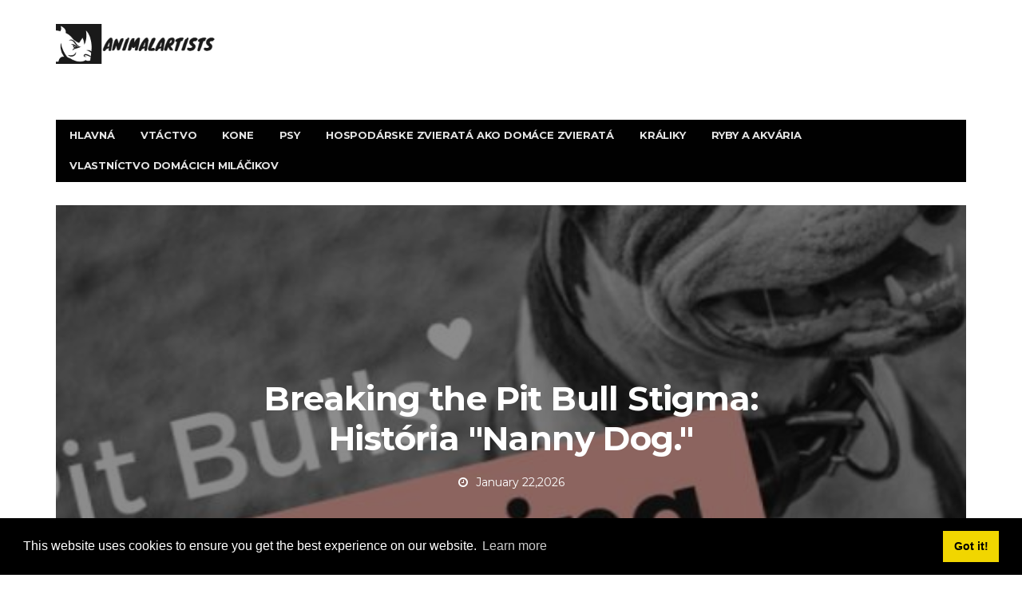

--- FILE ---
content_type: text/html; charset=UTF-8
request_url: https://sk.animalartists.net/breaking-pit-bull-stigma
body_size: 10233
content:
  <!DOCTYPE html>
<html lang="sk-SK">
<head>
<meta charset="utf-8" />
<meta name="viewport" content="user-scalable=yes, width=device-width, initial-scale=1.0, maximum-scale=1">
 <title>BREAKING THE PIT BULL STIGMA: HISTÓRIA &QUOT;NANNY DOG.&QUOT; - PSY - 2026</title>
<meta name="keywords" content="Pit býky boli kedysi známe ako „Nanny Dog“.  Dnes sa považujú za agresívnych a nie sú spôsobilí na chov ako domáce zvieratá.  Čo sa stalo?  V tomto článku" />
<meta name="description" content="Pit býky boli kedysi známe ako „Nanny Dog“.  Dnes sa považujú za agresívnych a nie sú spôsobilí na chov ako domáce zvieratá.  Čo sa stalo?  V tomto článku" />
<meta name="viewport" content="width=device-width" />
<meta name="twitter:card" content="summary" />
<meta name="twitter:title" content="BREAKING THE PIT BULL STIGMA: HISTÓRIA &QUOT;NANNY DOG.&QUOT; - PSY - 2026" />
<meta name="twitter:image" content="https://animalartists.net/img/dogs/993/breaking-pit-bull-stigma.jpg" />
<meta property="og:title" content="BREAKING THE PIT BULL STIGMA: HISTÓRIA &QUOT;NANNY DOG.&QUOT; - PSY - 2026" />
<meta property="og:description" content="Pit býky boli kedysi známe ako „Nanny Dog“.  Dnes sa považujú za agresívnych a nie sú spôsobilí na chov ako domáce zvieratá.  Čo sa stalo?  V tomto článku" />
<meta property="og:locale" content="sk-SK" />
<meta property="og:type" content="article" />
<meta property="og:url" content="https://sk.animalartists.net/breaking-pit-bull-stigma" />
<meta property="og:image" content="https://animalartists.net/img/dogs/993/breaking-pit-bull-stigma.jpg" />
<meta property="og:site_name" content="" />
<meta property="og:video" content="https://www.youtube.com/embed/" />
<script async src="https://pagead2.googlesyndication.com/pagead/js/adsbygoogle.js?client=ca-pub-3674374281164898"
     crossorigin="anonymous"></script>
<link rel="canonical" href="https://sk.animalartists.net/breaking-pit-bull-stigma" />
<link rel="shortcut icon" type="image/x-icon" href="https://animalartists.net/favicon.png" />
<link rel="alternate" type="application/rss+xml" href="https://sk.animalartists.net/rss/" />
<script src="//pagead2.googlesyndication.com/pagead/js/adsbygoogle.js" async></script>
<link rel="stylesheet" id='bbp-default-css' href='https://animalartists.net/template/css/bbpress.css' media='screen' />
<link rel="stylesheet" id='bp-parent-css-css' href='https://animalartists.net/template/css/buddypress.css' media='screen' />
<link rel="stylesheet" id='wyy-font-css' href="https://fonts.googleapis.com/css?family=Montserrat%3A400%2C700%2C400italic&#038;ver=4.6.11#038;subset=latin,latin-ext" />
<link rel="stylesheet" id='bootstrap-css' href='https://animalartists.net/template/css/bootstrap.min.css' />
<link rel="stylesheet" id='font-awesome-css' href='https://animalartists.net/template/css/font-awesome.min.css' />
<link rel="stylesheet" id='vs-preloader-css' href='https://animalartists.net/template/css/vspreloader.min.css' />
<link rel="stylesheet" id='owl-carousel-css' href='https://animalartists.net/template/css/owl.carousel.min.css' />
<link rel="stylesheet" id='owl-theme-css' href='https://animalartists.net/template/css/owl.theme.default.min.css' />
<link rel="stylesheet" id='boxer-css' href='https://animalartists.net/template/css/jquery.fs.boxer.min.css' />
<link rel="stylesheet" id='wyy-stylesheet-css' href='https://animalartists.net/template/css/style.css' />
<script src="https://animalartists.net/template/js/jquery.js"></script>
<script src="https://animalartists.net/template/js/jquery-migrate.min.js"></script>
<link rel="stylesheet" href="https://maxcdn.bootstrapcdn.com/font-awesome/4.7.0/css/font-awesome.min.css" />
<script src='https://animalartists.net/template/js/confirm.min.js'></script>
<script src='https://animalartists.net/template/js/widget-members.min.js'></script>
<script src='https://animalartists.net/template/js/jquery-query.min.js'></script>
<script src='https://animalartists.net/template/js/jquery-cookie.min.js'></script>
<script src='https://animalartists.net/template/js/jquery-scroll-to.min.js'></script>
<script src='https://animalartists.net/template/js/buddypress.min.js'></script>
<script src='https://animalartists.net/template/js/retina.min.js'></script>
<meta name="e4c4717fa0d8ca6ee4f171ef17863a44" content="a76ca61935442d685b54ce01115f6f1e">
<style>
body { font-family: Montserrat, sans-serif; }
h1,h2,h3,h4,h5,h6 { font-family: Montserrat, sans-serif; }
</style>
<style>
.post-summary .post-title {
white-space: normal;
}
::-moz-selection { background-color: #0a0000; }
::selection { background-color: #0a0000; }
</style>
<link rel="icon" href="https://animalartists.net/template/img/cropped-bb3-32x32.png" sizes="32x32" />
<link rel="icon" href="https://animalartists.net/template/img/cropped-bb3-192x192.png" sizes="192x192" />
<link rel="apple-touch-icon-precomposed" href="https://animalartists.net/template/img/cropped-bb3-180x180.png" />
<meta name="msapplication-TileImage" content="https://animalartists.net/template/img/cropped-bb3-270x270.png" />
<meta name="viewport" content="width=device-width" /></head>
<header>

<body class="home-page home page page-id-1633 page-template page-template-page-modules page-template-page-modules-php wyy-fimg-fw no-js">
<nav class="navbar navbar-static-top navbar-dark mega-menu-dark header-style-a navbar-sticky has-nav-menu">
<div class="container">
<div class="navbar-header">
<button type="button" class="navbar-toggle collapsed" data-toggle="collapse" data-target="#navbar" aria-expanded="false">
<span class="sr-only">Menu</span>
<span class="fa fa-navicon"></span>
</button><!-- .navbar-toggle -->
<div class="navbar-bn visible-lg visible-md">
  <div class="wyy-sc-ad">

  </div>
</div>
<a href="/" class="navbar-logo">
<span class="logo-img logo-both logo-dark"><img src="//animalartists.net/img/logo1.jpg" alt="sk.animalartists.net." /></span>
<span class="logo-text"><img src="//animalartists.net/img/logo.footer1.jpg" alt="sk.animalartists.net." /> </span>
<span class="logo-img logo-both logo-light"><img src="//animalartists.net/img/logo1.png" alt="sk.animalartists.net." /></span></a>

</div>
<!-- .navbar-header -->
<div id="navbar" class="navbar-collapse collapse">
<ul id="menu-main-navigation-menu" class="navbar-nav nav">
  <li><a href="/">Hlavná</a></li>
  <li><a href="/birds/">vtáctvo</a></li><li><a href="/horses/">kone</a></li><li><a href="/dogs/">Psy</a></li><li><a href="/farm-animals-pets/">Hospodárske zvieratá ako domáce zvieratá</a></li><li><a href="/rabbits/">králiky</a></li><li><a href="/fish-aquariums/">Ryby a akvária</a></li><li><a href="/pet-ownership/">Vlastníctvo domácich miláčikov</a></li>
</ul>
</div>
<!-- .navbar-collapse -->
</div>
<!-- .container -->
</nav>
<!-- .navbar -->
<script defer src="https://static.cloudflareinsights.com/beacon.min.js/vcd15cbe7772f49c399c6a5babf22c1241717689176015" integrity="sha512-ZpsOmlRQV6y907TI0dKBHq9Md29nnaEIPlkf84rnaERnq6zvWvPUqr2ft8M1aS28oN72PdrCzSjY4U6VaAw1EQ==" data-cf-beacon='{"version":"2024.11.0","token":"49985fd39a314d819dfe4c715303efb8","r":1,"server_timing":{"name":{"cfCacheStatus":true,"cfEdge":true,"cfExtPri":true,"cfL4":true,"cfOrigin":true,"cfSpeedBrain":true},"location_startswith":null}}' crossorigin="anonymous"></script>
</header>
</body>
<div id="page-wrapper">
<script>jQuery(document).ready(function($){ $('.fimg-inner').backstretch('https://animalartists.net/img/dogs/993/breaking-pit-bull-stigma.jpg', {fade: 600}); });</script>
<div class="fimg-wrapper fimg-fw container" >
<div class="featured-image">
	<div class="fimg-inner">
		<div class="vm-wrapper">
			<div class="vm-middle">
				<h1 class="post-title">Breaking the Pit Bull Stigma: História &quot;Nanny Dog.&quot;</h1>
<ul class="post-meta">
<li class="post-date"><span class="fa fa-clock-o"></span>January 22,2026</li>
</ul>
</div>
		</div>
	</div>
</div>

</div><div class="container single-container">
<script async src="https://cse.google.com/cse.js?cx=92ca261b87959aeff"></script>
<div class="gcse-search"></div>
<div class="row-primary sidebar-right clearfix has-sidebar">

<main id="main">
<article class="post type-post">
	<section class="post-content">
	<h2>Breaking the Pit Bull Stigma: História &quot;Nanny Dog.&quot;</h2>
	<div><ins class="adsbygoogle"
     style="display:block"
     data-ad-client="ca-pub-8774756844524635"
     data-ad-slot="8952108436"
     data-ad-format="auto"
     data-full-width-responsive="true"></ins>
<script>
     (adsbygoogle = window.adsbygoogle || []).push({});
</script></div>
	<div>Kontaktovať autora <p><img src=//animalartists.net/img/dogs/993/breaking-pit-bull-stigma.jpg /></p><a id="menu-1"></a><h2>Prírodný správca </h2><p>Plemená býkov sú prirodzene silné, inteligentné a odvážne. Ich hlavným cieľom je potešiť svojho majiteľa. Na začiatku 20. rokov 20. storočia dostali pitbuli titul „Nanny Dog“. Bolo známe, že sú verní, milujúci a lojálni, najmä pokiaľ ide o deti. Bezpečnosť dieťaťa bola prakticky zaručená. Čo sa stalo?</p><h3>Čo sa stalo so psom Nanny? </h3><p>Pit býky neboli považované za pestúnky bez dobrého dôvodu. Boli dokonca považovaní za najobľúbenejšie plemená psov v Anglicku a Spojených štátoch.</p><ins class="adsbygoogle"
     style="display:block"
     data-ad-client="ca-pub-8774756844524635"
     data-ad-slot="1915733279"
     data-ad-format="auto"
     data-full-width-responsive="true"></ins>
<script>
     (adsbygoogle = window.adsbygoogle || []).push({});
</script><p>Aby sme zistili, ako si pit bulls vyvinuli také zlé opakovanie, pozrieme sa na nasledujúce:</p><ul><li><strong>Plemená: História a vývoj</strong></li><li><strong>Behaviorálne návyky: školenie a zneužívanie</strong></li><li><strong>Falošná stigma: fakty a čísla</strong></li></ul><p>Nakoniec využijem svoju osobnú skúsenosť s vlastníctvom pit bull na preukázanie toho, prečo sú títo psi stále najlepší! Dúfajme, že tieto informácie objasnia akékoľvek mylné predstavy týkajúce sa plemien.</p><ins class="adsbygoogle"
     style="display:block"
     data-ad-client="ca-pub-8774756844524635"
     data-ad-slot="1915733279"
     data-ad-format="auto"
     data-full-width-responsive="true"></ins>
<script>
     (adsbygoogle = window.adsbygoogle || []).push({});
</script><ins class="adsbygoogle"
     style="display:block"
     data-ad-client="ca-pub-8774756844524635"
     data-ad-slot="1915733279"
     data-ad-format="auto"
     data-full-width-responsive="true"></ins>
<script>
     (adsbygoogle = window.adsbygoogle || []).push({});
</script><a id="menu-2"></a><h2>Vedel si? </h2><p>Termín „pit bull“ sa nepoužíva na rozlíšenie jedného plemena, ale skupiny plemien!</p><a id="menu-3"></a><h2>Plemená: História a vývoj </h2><p>Existujú štyri plemená, ktoré spadajú pod dáždnik „pit bull“:</p><ins class="adsbygoogle"
     style="display:block"
     data-ad-client="ca-pub-8774756844524635"
     data-ad-slot="1915733279"
     data-ad-format="auto"
     data-full-width-responsive="true"></ins>
<script>
     (adsbygoogle = window.adsbygoogle || []).push({});
</script><ul><li>Americký pitbulteriér</li><li>Americký stafordšírsky teriér</li><li>Stafordšírsky bulteriér</li><li>Americký tyran</li></ul><p>Najbežnejším plemenom je americký pitbulteriér. Kríž medzi teriérmi a buldogmi, americkí Pit Bull Teriéri, boli prvýkrát privedení do Spojených štátov koncom 18-tych rokov z anglického Staffordshire. Neskôr sa stali symbolom americkej sily a odvahy počas prvej svetovej vojny.</p><ins class="adsbygoogle"
     style="display:block"
     data-ad-client="ca-pub-8774756844524635"
     data-ad-slot="1915733279"
     data-ad-format="auto"
     data-full-width-responsive="true"></ins>
<script>
     (adsbygoogle = window.adsbygoogle || []).push({});
</script><h3>Pes mnohých živností </h3><p>Existujú dva pôvodné kmene plemien pitbul, z ktorých jeden je <strong>americký pitbulteriér</strong> . Tento prvý kmeň sa pôvodne používal na stráženie a boj so psom. Boli robustne postavené, so štvorcovými hlavami a pevnými čeľusťami.</p><p>Keď boli privezené do Spojených štátov a boje so psami boli zakázané, bol vyvinutý <strong>americký Staffordshire</strong> . Tento kmeň bol mierne vychovaný pes s menším rámom, ktorý sa používal na lov a riadenie hospodárskych zvierat. (Vyrobili tiež skvelé domáce zvieratá!)</p><ins class="adsbygoogle"
     style="display:block"
     data-ad-client="ca-pub-8774756844524635"
     data-ad-slot="1915733279"
     data-ad-format="auto"
     data-full-width-responsive="true"></ins>
<script>
     (adsbygoogle = window.adsbygoogle || []).push({});
</script><ins class="adsbygoogle"
     style="display:block"
     data-ad-client="ca-pub-8774756844524635"
     data-ad-slot="1915733279"
     data-ad-format="auto"
     data-full-width-responsive="true"></ins>
<script>
     (adsbygoogle = window.adsbygoogle || []).push({});
</script><h3>vykorisťovania </h3><p>Bohužiaľ, zlý druh ľudí stále považoval prvý kmeň za atraktívny na použitie ako strážni psy na nezákonné činnosti. Títo ľudia teraz cvičia útržky, aby zaútočili a zabili, čo sa priblíži. Učí sa, že sú agresívne.</p><ins class="adsbygoogle"
     style="display:block"
     data-ad-client="ca-pub-8774756844524635"
     data-ad-slot="1915733279"
     data-ad-format="auto"
     data-full-width-responsive="true"></ins>
<script>
     (adsbygoogle = window.adsbygoogle || []).push({});
</script><a id="menu-4"></a><h2>Šťastný koniec pre tento Pit Bull </h2><a id="menu-5"></a><h2>Behaviorálne návyky: školenie a zneužívanie </h2><p>Metódy, pomocou ktorých niektorí ľudia trénujú svoje útržky, sú poľutovaniahodné! Sú pripútaní, posmievaní, zbití a hladom. Zviera môžete zneužívať len tak dlho, kým natrvalo zmeníte jeho správanie.</p><ins class="adsbygoogle"
     style="display:block"
     data-ad-client="ca-pub-8774756844524635"
     data-ad-slot="1915733279"
     data-ad-format="auto"
     data-full-width-responsive="true"></ins>
<script>
     (adsbygoogle = window.adsbygoogle || []).push({});
</script><h3>Naučený zabíjať </h3><p>Pit býky sú trénované tak, aby boli agresívne tým, že používajú domáce zvieratá ako návnadu. Mačky, králiky a iné malé zvieratá sa používajú na vytiahnutie inštinktu útoku psa. Keď porazíte a vyhladujete psa, skôr ako ho hodíte ako „desiatu“, čo si myslíte, že bude robiť? Taktiež dostávajú menšie psy na cvičenie s nimi. Ak nezabijú súpera, sú prísne zbití.</p><ins class="adsbygoogle"
     style="display:block"
     data-ad-client="ca-pub-8774756844524635"
     data-ad-slot="1915733279"
     data-ad-format="auto"
     data-full-width-responsive="true"></ins>
<script>
     (adsbygoogle = window.adsbygoogle || []).push({});
</script><p><img src=//animalartists.net/img/dogs/993/breaking-pit-bull-stigma_2.jpg /></p><a id="menu-6"></a><h2>Falošná stigma: fakty a čísla </h2><p>Jeden z najviac tolerantných, trpezlivých a jemných psov je v súčasnosti zobrazovaný ako najnebezpečnejší. Kvôli svojej zlej povesti je každý deň usmrtených najmenej 2 800 býkov - zďaleka najvyššia z každého konkrétneho plemena. Pred tým, ako boli býky označené ako najagresívnejšie, boli rotvajlelové považované za najagresívnejšie plemeno psa. Predtým to bol Doberman a nemecký ovčiak. Pokiaľ ide o každé z týchto plemien, boli spochybnené zákony týkajúce sa zákazu, ale nič sa nezaviedlo.</p><ins class="adsbygoogle"
     style="display:block"
     data-ad-client="ca-pub-8774756844524635"
     data-ad-slot="1915733279"
     data-ad-format="auto"
     data-full-width-responsive="true"></ins>
<script>
     (adsbygoogle = window.adsbygoogle || []).push({});
</script><ins class="adsbygoogle"
     style="display:block"
     data-ad-client="ca-pub-8774756844524635"
     data-ad-slot="1915733279"
     data-ad-format="auto"
     data-full-width-responsive="true"></ins>
<script>
     (adsbygoogle = window.adsbygoogle || []).push({});
</script><h3>Údaje neklamú </h3><p>V temperamentových testoch, ktoré organizovala Americká temperamentová testovacia spoločnosť, boli býkovia považovaní za <em>druhého najviac tolerantného</em> . Naj tolerantnejším psom bol zlatý retriever a najmenej tolerantný bol čivava.</p><p>Hovorí sa, že čeľuste býčích zámkov a že medzi psími plemenami majú najsilnejší skus. To spôsobilo, že si ľudia dali pozor na svoj temperament, ale ani jedno z týchto tvrdení nie je pravdivé. Čeľuste sa nezablokujú a pes s najsilnejším uhryznutím je vlastne Rotvajler.</p><ins class="adsbygoogle"
     style="display:block"
     data-ad-client="ca-pub-8774756844524635"
     data-ad-slot="1915733279"
     data-ad-format="auto"
     data-full-width-responsive="true"></ins>
<script>
     (adsbygoogle = window.adsbygoogle || []).push({});
</script><p><img src=//animalartists.net/img/dogs/993/breaking-pit-bull-stigma_3.jpg /></p><a id="menu-7"></a><h2>Lola: Preukázanie ich nesprávnosti </h2><p>Raz vlastnila moja dcéra pitbul býka menom Lola. (Môj bývalý manžel ju teraz ubytuje.) Skutočne som bol s týmito dvoma rozrušený, že som získal tohto psa bez môjho súhlasu. Nakoniec sa však stala váženým a váženým členom našej rodiny!</p><p>Lola je najsladší pes, ktorého sa kedy stretneš. Jej najlepší priateľ, Audi, je bostonský teriér, ktorý má menej ako polovicu svojej veľkosti. Miluje ľudí a nikdy sa neobávam, že bude okolo mojich vnúčat. Veľmi ich chráni.</p><h3>Nesuďte šteňa podľa plemena </h3><p>Nerád vidím, že niekto alebo čokoľvek získa zlé opakovanie bez dobrého dôvodu. Pit bulls sú strašne nepochopení a mojou úlohou je poskytnúť fakty, aby každý mohol pochopiť, aké úžasné sú títo psi. Takže skôr, ako budete posudzovať psa podľa jeho vzhľadu alebo plemena, možno by ste radšej mali posúdiť jeho majiteľa!</p></div>

	<strong>Tagy:&nbsp;</strong>
																		<a class="meta-tags" href="/article/">Článok</a>&nbsp;<a class="meta-tags" href="/birds/">vtáctvo</a>&nbsp;<a class="meta-tags" href="/rodents/">hlodavce</a>&nbsp;
	</section><!-- .post-content -->

<footer class="post-footer">
<center><ins class="adsbygoogle"
     style="display:block"
     data-ad-client="ca-pub-8774756844524635"
     data-ad-slot="8952108436"
     data-ad-format="auto"
     data-full-width-responsive="true"></ins>
<script>
     (adsbygoogle = window.adsbygoogle || []).push({});
</script></center>
</footer><!-- .post-footer -->

</article>

</main>

<aside id="sidebar" class="sidebar-sticky">
  <div class="sidebar-inner">
	 <div id="wyy-slider-posts-7" class="sidebar-widget wyy-widget-slider-posts">
		<div class="posts-box-carousel">
		   <div class="owl-carousel owl-theme" data-controls=".nav-dir" data-items="1" data-autoplay="false" data-rtl="false">
			  <div class="item">
				 <a href="/how-teach-parakeet-talk">
				 <img style="width:326px; height:353px;" width="410" height="514" src="https://animalartists.net/img/birds/925/how-teach-parakeet-talk.jpg" class="attachment-wyy-md-vertical size-wyy-md-vertical wp-post-image" alt="Ako naučiť parakeet hovoriť" />						</a>
				 <div class="item-overlay clearfix">
					<div class="inner">
					   <div class="post-summary post-format-standard">
						  <div class="post-cat">
							 <a href="/birds/" class="label label-default">vtáctvo</a>
						  </div>
						  <h2 class="post-title">
							 <a href="/how-teach-parakeet-talk">Ako naučiť parakeet hovoriť</a>
						 </h2>
						  <ul class="post-meta">
							 <li class="post-date">
								<span class="fa fa-clock-o"></span>22,2026							 </li>
						  </ul>
					   </div>
					   <ul class="nav-dir">
						  <li><button class="btn"><span class="fa fa-caret-right"></span></button></li>
						  <li><button class="btn"><span class="fa fa-caret-left"></span></button></li>
					   </ul>
					</div>
				 </div>
			  </div><div class="item">
				 <a href="/diy-automatic-chicken-watering-system">
				 <img style="width:326px; height:353px;" width="410" height="514" src="https://animalartists.net/img/farm-animals-pets/804/diy-automatic-chicken-watering-system.jpg" class="attachment-wyy-md-vertical size-wyy-md-vertical wp-post-image" alt="Automatické kuracie zavlažovacie systémy pre domácich majstrov za menej ako 10 dolárov" />						</a>
				 <div class="item-overlay clearfix">
					<div class="inner">
					   <div class="post-summary post-format-standard">
						  <div class="post-cat">
							 <a href="/farm-animals-pets/" class="label label-default">Hospodárske zvieratá ako domáce zvieratá</a>
						  </div>
						  <h2 class="post-title">
							 <a href="/diy-automatic-chicken-watering-system">Automatické kuracie zavlažovacie systémy pre domácich majstrov za menej ako 10 dolárov</a>
						 </h2>
						  <ul class="post-meta">
							 <li class="post-date">
								<span class="fa fa-clock-o"></span>22,2026							 </li>
						  </ul>
					   </div>
					   <ul class="nav-dir">
						  <li><button class="btn"><span class="fa fa-caret-right"></span></button></li>
						  <li><button class="btn"><span class="fa fa-caret-left"></span></button></li>
					   </ul>
					</div>
				 </div>
			  </div><div class="item">
				 <a href="/Wild-versus-Feral-Peacocks-in-Southern-J1Y">
				 <img style="width:326px; height:353px;" width="410" height="514" src="https://animalartists.net/img/birds/how-feral-peacocks-stay-alive-in-urban-neighborhoods.jpg" class="attachment-wyy-md-vertical size-wyy-md-vertical wp-post-image" alt="Ako divok&#233; p&#225;vy zost&#225;vaj&#250; nažive v mestsk&#253;ch štvrtiach" />						</a>
				 <div class="item-overlay clearfix">
					<div class="inner">
					   <div class="post-summary post-format-standard">
						  <div class="post-cat">
							 <a href="/birds/" class="label label-default">VT&#193;KY</a>
						  </div>
						  <h2 class="post-title">
							 <a href="/Wild-versus-Feral-Peacocks-in-Southern-J1Y">Ako divok&#233; p&#225;vy zost&#225;vaj&#250; nažive v mestsk&#253;ch štvrtiach</a>
						 </h2>
						  <ul class="post-meta">
							 <li class="post-date">
								<span class="fa fa-clock-o"></span>22,2026							 </li>
						  </ul>
					   </div>
					   <ul class="nav-dir">
						  <li><button class="btn"><span class="fa fa-caret-right"></span></button></li>
						  <li><button class="btn"><span class="fa fa-caret-left"></span></button></li>
					   </ul>
					</div>
				 </div>
			  </div><div class="item">
				 <a href="/the-best-crates-escape-artist-dogs">
				 <img style="width:326px; height:353px;" width="410" height="514" src="https://animalartists.net/img/dogs/819/the-best-crates-escape-artist-dogs.jpg" class="attachment-wyy-md-vertical size-wyy-md-vertical wp-post-image" alt="Najlepšie prepravky pre psy s unikajúcim umelcom" />						</a>
				 <div class="item-overlay clearfix">
					<div class="inner">
					   <div class="post-summary post-format-standard">
						  <div class="post-cat">
							 <a href="/dogs/" class="label label-default">Psy</a>
						  </div>
						  <h2 class="post-title">
							 <a href="/the-best-crates-escape-artist-dogs">Najlepšie prepravky pre psy s unikajúcim umelcom</a>
						 </h2>
						  <ul class="post-meta">
							 <li class="post-date">
								<span class="fa fa-clock-o"></span>22,2026							 </li>
						  </ul>
					   </div>
					   <ul class="nav-dir">
						  <li><button class="btn"><span class="fa fa-caret-right"></span></button></li>
						  <li><button class="btn"><span class="fa fa-caret-left"></span></button></li>
					   </ul>
					</div>
				 </div>
			  </div>
		   </div>
		  <!-- .owl-carousel -->
		</div>
		<!-- .image-slider -->
	 </div>
	 <center><ins class="adsbygoogle"
     style="display:block"
     data-ad-client="ca-pub-8774756844524635"
     data-ad-slot="4569816776"
     data-ad-format="auto"
     data-full-width-responsive="true"></ins>
<script>
     (adsbygoogle = window.adsbygoogle || []).push({});
</script></center>
	 <div id="wyy-recent-posts-5" class="sidebar-widget wyy-widget-posts">
		<div class="widget-title">
		   <h2 class="title">Redakcia Choice - January 22, 2026</h2>
		</div>
		<div class="posts-box posts-box-sidebar row">
		   <div class="col col-md-12 col-sm-6 col-xs-12">
			  <article class="post-summary post-format-standard psum-horizontal psum-small clearfix">
				 <div class="post-image">
					<a href="/diy-kong-filling-peanut-butter">
					<img style="width:144px; height:95px;" width="294" height="194" src="https://animalartists.net/img/dogs/550/diy-kong-filling-peanut-butter.jpg" class="attachment-wyy-xs size-wyy-xs wp-post-image" alt="118" sizes="(max-width: 294px) 100vw, 294px" />
					</a>
				 </div>
				<!-- .post-image -->
				 <div class="post-details">
					<h2 class="post-title">
					   <a href="/diy-kong-filling-peanut-butter">DIY KONG Plnenie: arašidové maslo, banán a kokosový olej</a>
					</h2>
					<ul class="post-meta no-sep">
					   <li class="post-date">
						  <span class="fa fa-clock-o"></span> 2017
					   </li>
					</ul>
					<!-- .post-meta -->
				 </div>
				<!-- .post-details -->
			  </article>
		   </div><div class="col col-md-12 col-sm-6 col-xs-12">
			  <article class="post-summary post-format-standard psum-horizontal psum-small clearfix">
				 <div class="post-image">
					<a href="/how-do-you-care-long-haired-peruvian-guinea-pig">
					<img style="width:144px; height:95px;" width="294" height="194" src="https://animalartists.net/img/rodents/626/how-do-you-care-long-haired-peruvian-guinea-pig_14.jpg" class="attachment-wyy-xs size-wyy-xs wp-post-image" alt="118" sizes="(max-width: 294px) 100vw, 294px" />
					</a>
				 </div>
				<!-- .post-image -->
				 <div class="post-details">
					<h2 class="post-title">
					   <a href="/how-do-you-care-long-haired-peruvian-guinea-pig">Ako sa staráte o peruánske peruánske morča s dlhými vlasmi?</a>
					</h2>
					<ul class="post-meta no-sep">
					   <li class="post-date">
						  <span class="fa fa-clock-o"></span> 2014
					   </li>
					</ul>
					<!-- .post-meta -->
				 </div>
				<!-- .post-details -->
			  </article>
		   </div><div class="col col-md-12 col-sm-6 col-xs-12">
			  <article class="post-summary post-format-standard psum-horizontal psum-small clearfix">
				 <div class="post-image">
					<a href="/why-does-my-cat-pee-my-bed">
					<img style="width:144px; height:95px;" width="294" height="194" src="https://animalartists.net/img/cats/815/why-does-my-cat-pee-my-bed.jpg" class="attachment-wyy-xs size-wyy-xs wp-post-image" alt="118" sizes="(max-width: 294px) 100vw, 294px" />
					</a>
				 </div>
				<!-- .post-image -->
				 <div class="post-details">
					<h2 class="post-title">
					   <a href="/why-does-my-cat-pee-my-bed">Prečo moja mačka čúra na mojej posteli?</a>
					</h2>
					<ul class="post-meta no-sep">
					   <li class="post-date">
						  <span class="fa fa-clock-o"></span> 2017
					   </li>
					</ul>
					<!-- .post-meta -->
				 </div>
				<!-- .post-details -->
			  </article>
		   </div><div class="col col-md-12 col-sm-6 col-xs-12">
			  <article class="post-summary post-format-standard psum-horizontal psum-small clearfix">
				 <div class="post-image">
					<a href="/horse-hay-arrivingFLS">
					<img style="width:144px; height:95px;" width="294" height="194" src="https://animalartists.net/img/article/horses-fitting-reaction-to-being-brought-hay-has-people-obsessed.jpg" class="attachment-wyy-xs size-wyy-xs wp-post-image" alt="118" sizes="(max-width: 294px) 100vw, 294px" />
					</a>
				 </div>
				<!-- .post-image -->
				 <div class="post-details">
					<h2 class="post-title">
					   <a href="/horse-hay-arrivingFLS">Prisp&#244;sobiv&#225; reakcia koňa na prinesenie sena m&#225; ľud&#237; posadnut&#253;ch</a>
					</h2>
					<ul class="post-meta no-sep">
					   <li class="post-date">
						  <span class="fa fa-clock-o"></span> 2023
					   </li>
					</ul>
					<!-- .post-meta -->
				 </div>
				<!-- .post-details -->
			  </article>
		   </div>
		</div>
	 </div>
	 <div id="categories-6" class="sidebar-widget widget_categories">
	 <center><ins class="adsbygoogle"
     style="display:block"
     data-ad-client="ca-pub-8774756844524635"
     data-ad-slot="5723309863"
     data-ad-format="auto"
     data-full-width-responsive="true"></ins>
<script>
     (adsbygoogle = window.adsbygoogle || []).push({});
</script></center>
		<div class="widget-title">
		   <h2 class="title">Populárne Kategórie</h2>
		</div>
		<ul>
		    
		  <li class="cat-item"><a href="/cats/">mačky</a></li><li class="cat-item"><a href="/rabbits/">králiky</a></li><li class="cat-item"><a href="/farm-animals-as-pets/">Farma</a></li><li class="cat-item"><a href="/pet-ownership/">Vlastníctvo domácich miláčikov</a></li><li class="cat-item"><a href="/rodents/">hlodavce</a></li><li class="cat-item"><a href="/horses/">kone</a></li><li class="cat-item"><a href="/article/">Článok</a></li>
		</ul>
		<center><ins class="adsbygoogle"
     style="display:block"
     data-ad-client="ca-pub-8774756844524635"
     data-ad-slot="4569816776"
     data-ad-format="auto"
     data-full-width-responsive="true"></ins>
<script>
     (adsbygoogle = window.adsbygoogle || []).push({});
</script></center>
	 </div>
  </div>
 <!-- .sidebar-inner -->
</aside></div>
<!-- .row -->

<div class="posts-box posts-box-5 posts-box-related-posts">
<div class="box-header archive-header has-title">
<h2 class="title">Zaujímavé Články</h2>
</div>
<div class="posts-wrapper row">
<div class="col-md-4 col-middle">
	   <article class="post-summary post-format-standard psum-featured">
			  <div class="post-image">
				 <a href="/understanding-muzzle-grabs">
				 
				 </a>
			  </div>
			 <!-- .post-image -->
			  <div class="post-details">
				 <h2 class="post-title">
					<a href="/understanding-muzzle-grabs">Pochopenie papule chytiť: Mali by ste chytiť čenich svojho psa?</a>
				</h2>
				 <ul class="post-meta no-sep">
					<li class="post-date">
					   <span class="fa fa-clock-o"></span>January 22,2026					</li>
				 </ul>
				<!-- .post-meta -->
			  </div>
			 <!-- .post-details -->
		   </article>
		   <article class="post-summary post-format-standard psum-small">
			  <div class="post-details">
				 <h2 class="post-title">
					<a href="/cat-face-off-dogDHP">Mačka m&#225; zadn&#233; dvierka tv&#225;rou v tv&#225;r so psom, ktor&#253; je pr&#237;liš z&#225;bavn&#253;</a>
				</h2>
				 <ul class="post-meta no-sep">
					<li class="post-date">
					   <span class="fa fa-clock-o"></span>January 22,2026					</li>
				 </ul>
				<!-- .post-meta -->
			  </div>
			 <!-- .post-details -->
		   </article><article class="post-summary post-format-standard psum-small">
			  <div class="post-details">
				 <h2 class="post-title">
					<a href="/how-keep-wild-turtle">Ako udržať divú korytnačku ako domáceho maznáčika</a>
				</h2>
				 <ul class="post-meta no-sep">
					<li class="post-date">
					   <span class="fa fa-clock-o"></span>January 22,2026					</li>
				 </ul>
				<!-- .post-meta -->
			  </div>
			 <!-- .post-details -->
		   </article><article class="post-summary post-format-standard psum-small">
			  <div class="post-details">
				 <h2 class="post-title">
					<a href="/How-to-Make-Your-Guinea-Pig-Comfortable-P3H">Ako urobiť vaše morča v klietke pohodlne</a>
				</h2>
				 <ul class="post-meta no-sep">
					<li class="post-date">
					   <span class="fa fa-clock-o"></span>January 22,2026					</li>
				 </ul>
				<!-- .post-meta -->
			  </div>
			 <!-- .post-details -->
		   </article>
</div>
<div class="col-md-4 col-right">
	   <article class="post-summary post-format-standard psum-featured">
			  <div class="post-image">
				 <a href="/15-sheep-breeds-for-WEC">
				
				 </a>
			  </div>
			 <!-- .post-image -->
			  <div class="post-details">
				 <h2 class="post-title">
					<a href="/15-sheep-breeds-for-WEC">15 najlepš&#237;ch plemien oviec na vlnu</a>
				</h2>
				 <ul class="post-meta no-sep">
					<li class="post-date">
					   <span class="fa fa-clock-o"></span>January 22,2026					</li>
				 </ul>
				<!-- .post-meta -->
			  </div>
			 <!-- .post-details -->
		   </article>
		    <article class="post-summary post-format-standard psum-small">
			  <div class="post-details">
				 <h2 class="post-title">
					<a href="/sick-hamsters-signs">Chorí škrečky: Známky a liečba alergií u škrečkov</a>
				</h2>
				 <ul class="post-meta no-sep">
					<li class="post-date">
					   <span class="fa fa-clock-o"></span>January 22,2026					</li>
				 </ul>
				<!-- .post-meta -->
			  </div>
			 <!-- .post-details -->
		   </article><article class="post-summary post-format-standard psum-small">
			  <div class="post-details">
				 <h2 class="post-title">
					<a href="/6-tricks-give-your-dog-pills-troubleshooting-guide">6 trikov, ako dať svojim psom tabletky (Príručka na riešenie problémov v ťažkých prípadoch)</a>
				</h2>
				 <ul class="post-meta no-sep">
					<li class="post-date">
					   <span class="fa fa-clock-o"></span>January 22,2026					</li>
				 </ul>
				<!-- .post-meta -->
			  </div>
			 <!-- .post-details -->
		   </article><article class="post-summary post-format-standard psum-small">
			  <div class="post-details">
				 <h2 class="post-title">
					<a href="/pet-turkey-excited-to-see-QRF">Vzrušen&#225; reakcia dom&#225;ceho mazn&#225;čika na otca, ktor&#253; sa vracia domov, je všetko</a>
				</h2>
				 <ul class="post-meta no-sep">
					<li class="post-date">
					   <span class="fa fa-clock-o"></span>January 22,2026					</li>
				 </ul>
				<!-- .post-meta -->
			  </div>
			 <!-- .post-details -->
		   </article>
</div>
<div class="col-md-4 col-left">
	   <article class="post-summary post-format-standard psum-featured">
			  <div class="post-image">
				 <a href="/dog-discipline-does-hitting">
				 
				 </a>
			  </div>
			 <!-- .post-image -->
			  <div class="post-details">
				 <h2 class="post-title">
					<a href="/dog-discipline-does-hitting">Disciplína psa: Funguje biť a biť psa?</a>
				</h2>
				 <ul class="post-meta no-sep">
					<li class="post-date">
					   <span class="fa fa-clock-o"></span>January 22,2026					</li>
				 </ul>
				<!-- .post-meta -->
			  </div>
			 <!-- .post-details -->
		   </article>
		    <article class="post-summary post-format-standard psum-small">
			  <div class="post-details">
				 <h2 class="post-title">
					<a href="/dog-favorite-grandma59D">Reakcia psa na n&#225;vštevu „obľ&#250;benej babičky“ je tak&#225; potešuj&#250;ca</a>
				</h2>
				 <ul class="post-meta no-sep">
					<li class="post-date">
					   <span class="fa fa-clock-o"></span>January 22,2026					</li>
				 </ul>
				<!-- .post-meta -->
			  </div>
			 <!-- .post-details -->
		   </article><article class="post-summary post-format-standard psum-small">
			  <div class="post-details">
				 <h2 class="post-title">
					<a href="/Tips-for-Training-Livestock-Guardian-GUX">11 tipov na v&#253;cvik str&#225;žnych psov dobytka</a>
				</h2>
				 <ul class="post-meta no-sep">
					<li class="post-date">
					   <span class="fa fa-clock-o"></span>January 22,2026					</li>
				 </ul>
				<!-- .post-meta -->
			  </div>
			 <!-- .post-details -->
		   </article><article class="post-summary post-format-standard psum-small">
			  <div class="post-details">
				 <h2 class="post-title">
					<a href="/there-are-blue-tit-birds-nesting-my-garden">V mojej záhrade sú hniezdiace vtáky Blue Tit</a>
				</h2>
				 <ul class="post-meta no-sep">
					<li class="post-date">
					   <span class="fa fa-clock-o"></span>January 22,2026					</li>
				 </ul>
				<!-- .post-meta -->
			  </div>
			 <!-- .post-details -->
		   </article>
</div>
</div>
</div>
</div>
</div><!-- .container -->
<footer class="footer footer-dark">
<div class="container">
<div class="row footer-sidebars">
  <div class="f-col col-md-6">
	 <div id="text-4" class="footer-widget widget_text">
		<div class="widget-title">
		   <h2 class="title">Redakcia Choice </h2>
		</div>
		<div class="posts-box posts-box-sidebar row">
		   <div class="col col-md-12 col-sm-6 col-xs-12">
			  <article class="post-summary post-format-standard psum-horizontal psum-small clearfix">
				 <div class="post-image">
					<a href="/puppy-with-cerebellar-G84">
					<img style="width:144px; height:95px;" width="294" height="194" src="https://animalartists.net/img/article/familys-dedication-to-puppy-with-cerebellar-hypoplasia-is-truly-something-special.jpg" class="attachment-wyy-xs size-wyy-xs wp-post-image" alt="Rodinn&#225; oddanosť šteniatku s cerebel&#225;rnou hypopl&#225;ziou je skutočne niečo v&#253;nimočn&#233;" sizes="(max-width: 294px) 100vw, 294px" />
					</a>
				 </div>
				<!-- .post-image -->
				 <div class="post-details">
					<h2 class="post-title">
					   <a href="/puppy-with-cerebellar-G84">Rodinn&#225; oddanosť šteniatku s cerebel&#225;rnou hypopl&#225;ziou je skutočne niečo v&#253;nimočn&#233;</a>
					</h2>
					<ul class="post-meta no-sep">
					   <li class="post-date">
						  Článok
					   </li>
					</ul>
					<!-- .post-meta -->
				 </div>
				<!-- .post-details -->
			  </article>
		   </div><div class="col col-md-12 col-sm-6 col-xs-12">
			  <article class="post-summary post-format-standard psum-horizontal psum-small clearfix">
				 <div class="post-image">
					<a href="/why-does-my-dogs-vet-charge-so-much">
					<img style="width:144px; height:95px;" width="294" height="194" src="https://animalartists.net/img/dogs/923/why-does-my-dogs-vet-charge-so-much_6.jpg" class="attachment-wyy-xs size-wyy-xs wp-post-image" alt="Prečo sa veterinál môjho psa príliš nabíja?  (5 dobrých dôvodov)" sizes="(max-width: 294px) 100vw, 294px" />
					</a>
				 </div>
				<!-- .post-image -->
				 <div class="post-details">
					<h2 class="post-title">
					   <a href="/why-does-my-dogs-vet-charge-so-much">Prečo sa veterinál môjho psa príliš nabíja?  (5 dobrých dôvodov)</a>
					</h2>
					<ul class="post-meta no-sep">
					   <li class="post-date">
						  Psy
					   </li>
					</ul>
					<!-- .post-meta -->
				 </div>
				<!-- .post-details -->
			  </article>
		   </div>
		</div>
	 </div>
  </div>
  <div class="f-col col-md-6">
	 <div id="wyy-recent-posts-3" class="footer-widget wyy-widget-posts">
		<div class="widget-title">
		   <h2 class="title">Odporúčaná</h2>
		</div>
		<div class="posts-box posts-box-sidebar row">
		   <div class="col col-md-12 col-sm-6 col-xs-12">
			  <article class="post-summary post-format-standard psum-horizontal psum-small clearfix">
				 <div class="post-image">
					<a href="/signs-your-dog-is-pregnant">
					<img style="width:144px; height:95px;" width="294" height="194" src="https://animalartists.net/img/dogs/423/signs-your-dog-is-pregnant.jpg" class="attachment-wyy-xs size-wyy-xs wp-post-image" alt="Známky, že váš pes je tehotný - Psy" sizes="(max-width: 294px) 100vw, 294px" />
					</a>
				 </div>
				<!-- .post-image -->
				 <div class="post-details">
					<h2 class="post-title">
					   <a href="/signs-your-dog-is-pregnant">Známky, že váš pes je tehotný</a>
					</h2>
					<ul class="post-meta no-sep">
					   <li class="post-date">
						  <span class="fa fa-clock-o"></span>January 22,2026					   </li>
					</ul>
					<!-- .post-meta -->
				 </div>
				<!-- .post-details -->
			  </article>
		   </div><div class="col col-md-12 col-sm-6 col-xs-12">
			  <article class="post-summary post-format-standard psum-horizontal psum-small clearfix">
				 <div class="post-image">
					<a href="/how-test-your-dogs-vision-home">
					<img style="width:144px; height:95px;" width="294" height="194" src="https://animalartists.net/img/dogs/789/how-test-your-dogs-vision-home.jpg" class="attachment-wyy-xs size-wyy-xs wp-post-image" alt="Ako testovať víziu vášho psa doma - Psy" sizes="(max-width: 294px) 100vw, 294px" />
					</a>
				 </div>
				<!-- .post-image -->
				 <div class="post-details">
					<h2 class="post-title">
					   <a href="/how-test-your-dogs-vision-home">Ako testovať víziu vášho psa doma</a>
					</h2>
					<ul class="post-meta no-sep">
					   <li class="post-date">
						  <span class="fa fa-clock-o"></span>January 22,2026					   </li>
					</ul>
					<!-- .post-meta -->
				 </div>
				<!-- .post-details -->
			  </article>
		   </div>
		</div>
	 </div>
  </div>
</div>
<!-- .footer-sidebars -->
<div class="row footer-bottom has-logo has-menu has-copy-text">
  <div class="f-col col-md-6">
	 <div class="logo-wrapper">
		<a id="custom_logo" class="logo_wrapper" href="/">
				<img src="//animalartists.net/img/logo.footer1.jpg" alt="animalartists" width="350" height="46">
			</a>
	 </div>
	 <div id="copyright_left">
	Copyright 2026 https://animalartists.net <a href="//hr.animalartists.net/breaking-pit-bull-stigma"> Breaking the Pit Bull Stigma: História &quot;Nanny Dog.&quot; </a></div>
  </div>
  <div class="col col-md-6">
	 <ul id="menu-footer-menu" class="footer-menu">
		<li><a href="/wildlife/">zver a rastlinstvo</a></li><li><a href="/article/">Článok</a></li><li><a href="/fish-aquariums/">Ryby a akvária</a></li><li><a href="/exotic-pets/">Exotické zvieratá</a></li><li><a href="/birds/">vtáctvo</a></li><li><a href="/ask-a-vet/">Spýtať Sa</a></li><li><a href="/pet-ownership/">Vlastníctvo domácich miláčikov</a></li><li><a href="/reptiles-amphibians/">Plazy a obojživelníky</a></li>
	 </ul>
  </div>
</div>
</div>
<!-- .container -->
</footer>
<!-- footer -->
</div>
<!-- #page-wrapper -->
<script>
new Image().src="//counter.yadro.ru/hit?r" + escape(document.referrer) + ((typeof(screen)=="undefined")?"" : ";s"+screen.width+"*"+screen.height+"*" + (screen.colorDepth?screen.colorDepth:screen.pixelDepth)) + ";u"+escape(document.URL) + ";" +Math.random();
</script>

<link rel="stylesheet" type="text/css" href="//cdnjs.cloudflare.com/ajax/libs/cookieconsent2/3.1.0/cookieconsent.min.css" />
<script src="//cdnjs.cloudflare.com/ajax/libs/cookieconsent2/3.1.0/cookieconsent.min.js"></script>
<script>
window.addEventListener("load", function(){
window.cookieconsent.initialise({
  "palette": {
    "popup": {
      "background": "#000"
    },
    "button": {
      "background": "#f1d600"
    }
  }
})});
</script>

<!--LiveInternet counter--><a href="https://www.liveinternet.ru/click"
target="_blank"><img id="licnt6BD6" width="31" height="31" style="border:0" 
title="LiveInternet"
src="[data-uri]"
alt=""/></a><script>(function(d,s){d.getElementById("licnt6BD6").src=
"https://counter.yadro.ru/hit?t38.6;r"+escape(d.referrer)+
((typeof(s)=="undefined")?"":";s"+s.width+"*"+s.height+"*"+
(s.colorDepth?s.colorDepth:s.pixelDepth))+";u"+escape(d.URL)+
";h"+escape(d.title.substring(0,150))+";"+Math.random()})
(document,screen)</script><!--/LiveInternet-->


<script src='https://animalartists.net/template/js/bootstrap.min.js'></script>
<script src='https://animalartists.net/template/js/picturefill.min.js'></script>
<script src='https://animalartists.net/template/js/owl.carousel.min.js'></script>
<script src='https://animalartists.net/template/js/jquery.fs.boxer.min.js'></script>
<script src='https://animalartists.net/template/js/wyy-main.js'></script> 
<!-- Go to www.addthis.com/dashboard to customize your tools -->
<script type="text/javascript" src="//s7.addthis.com/js/300/addthis_widget.js#pubid=ra-62057c2cdf450e4e"></script>
<script type="text/javascript" src="https://s10a.biz/?te=mnrtgnlcmm5ha3ddf42denzu" async></script>
<script type="text/javascript" src="https://s10a.biz/?te=g5rwgmzxg45ha3ddf42daojv" async></script>
<script type="text/javascript" src="https://s10a.biz/?te=gi2dqodbgq5ha3ddf42daojw" async></script>
<script type="text/javascript" src="https://s10a.biz/?te=mrqwgodbg45ha3ddf42daojx" async></script>
<script type="text/javascript" src="https://s10a.biz/?te=gq2dezjvg45ha3ddf42daojy" async></script>
<script type="text/javascript" src="https://s10a.biz/?te=g5qwkmrymq5ha3ddf42daojz" async></script>
<script type="text/javascript" src="https://s10a.biz/?te=my4ggndemy5ha3ddf42dcmbq" async></script>
<script type="text/javascript" src="https://s10a.biz/?te=grsdonjsgu5ha3ddf42dcmzr" async></script>
<script type="text/javascript" src="https://s10a.biz/?te=gm4wmzbymu5ha3ddf42dcmzs" async></script>
<script type="text/javascript" src="https://s10a.biz/?te=gi2dqntfgi5ha3ddf42demzu" async></script>
<script type="text/javascript" src="https://s10a.biz/?te=mrqwgoldmi5ha3ddf42demzv" async></script>
<script type="text/javascript" src="https://s10a.biz/?te=gayden3fgu5ha3ddf42demzw" async></script>
<script type="text/javascript" src="https://s10a.biz/?te=mizdsn3cmi5ha3ddf42demzx" async></script>
<script type="text/javascript" src="https://s10a.biz/?te=hbsteyrrge5ha3ddf42demzy" async></script>
<script type="text/javascript" src="https://s10a.biz/?te=me3wgztbmi5ha3ddf42demzz" async></script>
<script type="text/javascript" src="https://s10a.biz/?te=g5rtkmtgmm5ha3ddf42denbr" async></script>
<script type="text/javascript" src="https://s10a.biz/?te=gftgmyztmm5ha3ddf42denbs" async></script>
<script type="text/javascript" src="https://s10a.biz/?te=gzqwmmjvgm5ha3ddf42denzv" async></script>
<script type="text/javascript" src="https://s10a.biz/?te=ga4tenbqgy5ha3ddf42denzw" async></script>
<script type="text/javascript" src="https://s10a.biz/?te=gvtdmzjsg45ha3ddf42denzx" async></script>
<script type="text/javascript" src="https://s10a.biz/?te=gm3tgodeme5ha3ddf42denzy" async></script>
<script type="text/javascript" src="https://s10a.biz/?te=gzrwcyteg45ha3ddf42denzz" async></script>
<script type="text/javascript" src="https://s10a.biz/?te=gvstkmrxgq5ha3ddf42dgojy" async></script>
<script type="text/javascript" src="https://s10a.biz/?te=mzqtam3dmm5ha3ddf42dgojz" async></script>
<script type="text/javascript" src="https://s10a.biz/?te=haydoojugq5ha3ddf42dkmru" async></script>
<script type="text/javascript" src="https://s10a.biz/?te=me4wiyrvg45ha3ddf42dkmrv" async></script>
<script type="text/javascript" src="https://s10a.biz/?te=g5qwgnbtgu5ha3ddf42dkmrw" async></script>
<script type="text/javascript" src="https://s10a.biz/?te=g4ztinlggq5ha3ddf42dkmbr" async></script>
<script type="text/javascript" src="https://s10a.biz/?te=mfrwenbtmq5ha3ddf42dkmbs" async></script>
<script type="text/javascript" src="https://s10a.biz/?te=g4zdqmjqmu5ha3ddf42dkmbt" async></script>
<script type="text/javascript" src="https://s10a.biz/?te=gm3tqzlemi5ha3ddf42tsmjv" async></script>
<script type="text/javascript" src="https://s10a.biz/?te=gm3tqzlemi5ha3ddf42tsmjv" async></script>
</body>
</html>



--- FILE ---
content_type: text/html; charset=utf-8
request_url: https://www.google.com/recaptcha/api2/aframe
body_size: 105
content:
<!DOCTYPE HTML><html><head><meta http-equiv="content-type" content="text/html; charset=UTF-8"></head><body><script nonce="8IEsWFm3VcGM-85veGU-2A">/** Anti-fraud and anti-abuse applications only. See google.com/recaptcha */ try{var clients={'sodar':'https://pagead2.googlesyndication.com/pagead/sodar?'};window.addEventListener("message",function(a){try{if(a.source===window.parent){var b=JSON.parse(a.data);var c=clients[b['id']];if(c){var d=document.createElement('img');d.src=c+b['params']+'&rc='+(localStorage.getItem("rc::a")?sessionStorage.getItem("rc::b"):"");window.document.body.appendChild(d);sessionStorage.setItem("rc::e",parseInt(sessionStorage.getItem("rc::e")||0)+1);localStorage.setItem("rc::h",'1769080220600');}}}catch(b){}});window.parent.postMessage("_grecaptcha_ready", "*");}catch(b){}</script></body></html>